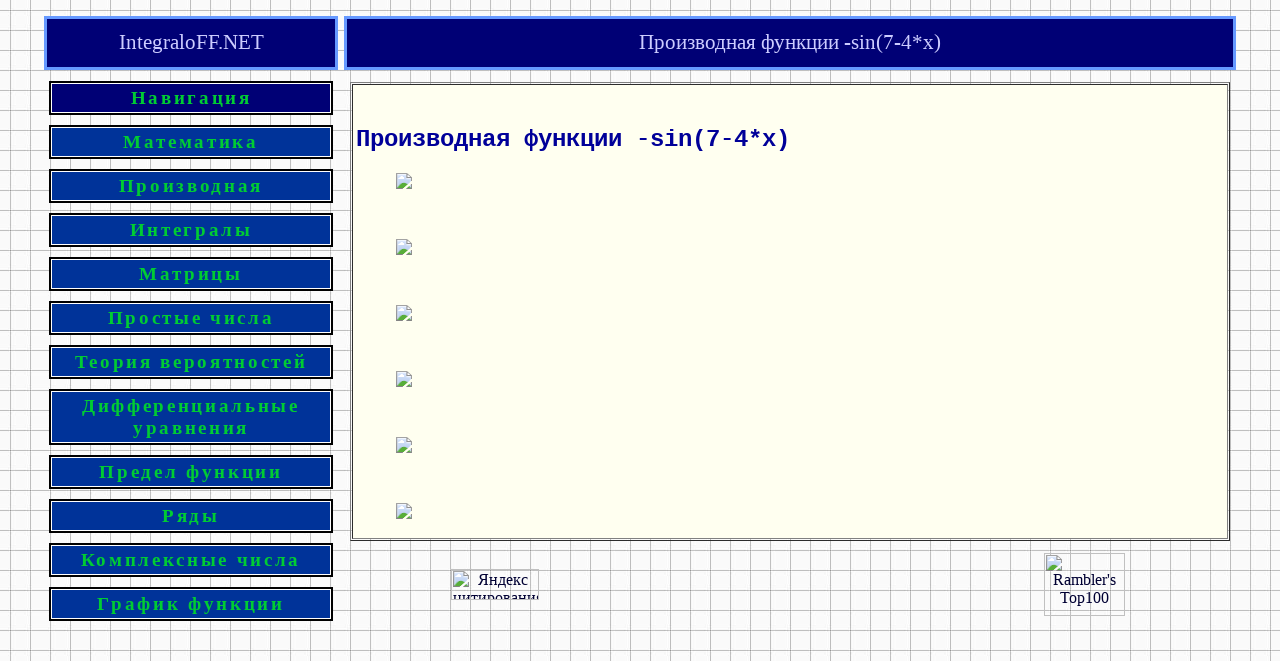

--- FILE ---
content_type: text/html
request_url: https://integraloff.net/derivative/example.php?d=43_2011&f=4b2ebeb33fd2866d74a759c7be2defb3
body_size: 3993
content:

<html>
<head>
<meta http-equiv="Content-Type" content="text/html; charset=windows-1251">
<title>Производная функции 
-sin(7-4*x)
</title>
<meta name="description" content="Производная функции 
-sin(7-4*x)
">
<meta name="keywords" content="Решение производной,  функция, полное решение">

<link href="https://integraloff.net/interface7/style.css" rel="stylesheet" type="text/css">
<link rel="shortcut icon" href="https://integraloff.net/interface7/favicon.ico">
<script src="https://solver.integraloff.net/key.php" type="text/javascript"></script>
<style type="text/css">
<!--
A {
 text-decoration: none;
  }

A:visited {
 text-decoration: none;
  }

A:hover {
 color: #CC0000;
 text-decoration: underline;
}

a:active {
	text-decoration: none;
}
-->
</style></head>




<body background="https://integraloff.net/interface7/grid.php" link="#000033" vlink="#000033" alink="#FF0000" >
<script src='https://integraloff.net/interface7/js.php'></script>
<index>
<table width="100%"  border="0" cellpadding="2" cellspacing="2">
<tr><td align="center" valign="top">

<table width="1200"  border="0" cellpadding="2" cellspacing="2">
<tr>
<td width="25%" height="55">

	  <table width="100%"  border="2" cellspacing="0" bordercolor="#6699FF">
      <tr><td height="50" bgcolor="#000075">
	  <div align="center" ><a href="https://integraloff.net" class="rozoviy"> IntegraloFF.NET</a> </div>
	  </td></tr>
      </table>

</td>
<td>

	<table width="100%"  border="2" cellspacing="0" bordercolor="#6699FF">
    <tr><td height="50" bgcolor="#000075">
	 <div align="center" class="rozoviy">Производная функции 
-sin(7-4*x)
</div>
	</td></tr>
	</table>

</td>
</tr>


 <tr>
<td width="25%" height="900" align="center" valign="top">

	  <table width="100%" border="0" cellpadding="2" cellspacing="5">  <!--Navigation LABEL begins Here-->
     	  <tr bgcolor="#000000">
          <td width="100%">

              <table width="100%" border="0" cellspacing="1" cellpadding="3" bgcolor="#FFFFFF">
              <tr>
              <td bgcolor="#000075"><div align="center" class="SvetGreen"><strong>Навигация</strong></div></td>
              </tr>
              </table>


            </td>
          </tr>

       </table> <!--Navigation LABEL END Here-->

 <!--Navigation LABEL begins Here-->
	  <table width="100%" border="0" cellpadding="2" cellspacing="5">

            <tr bgcolor="#000000"><td width="100%">

              <table width="100%" border="0" cellspacing="1" cellpadding="3" bgcolor="#FFFFFF">
              <tr>

               <td align="center" valign="middle" bgcolor="#003399"   onmouseover="this.style.backgroundColor='#FFFFCC' " onmouseout="this.style.backgroundColor='#003399' ">





<div align="center">
<strong>
<span class="SvetGreen" style="cursor:pointer;"  onClick="return list('numID0');"  >Математика</span>
</strong>
</div>

<!--WIN EXTEND 0 -->
<div style="display:none;" id="numID0" ><table width="100%"  border="0" cellpadding="5" cellspacing="1" bgcolor="#CC3333"><tr><td bgcolor="#FFFFCC"> <ul><li><a title="Решение квадратного уравнения онлайн" href="http://integraloff.net/kv_urav/"><span class="menulink">Решение квадратного уравнения</span></a></li><br><li><a title="Решение системы двух линейных уравнений онлайн" href="http://integraloff.net/sys_lin/"><span class="menulink">Решение системы уравнений</span></a></li><br><li><a title="Решение неравенств первой и второй степени, решение дробных неравенств" href="http://integraloff.net/neravenstvo/"><span class="menulink">Решение неравенств</span></a></li><br><li><a title="Каталог неравенств с подробным решением" href="http://integraloff.net/neravenstvo/catalog.php"><span class="menulink">Каталог решённых неравенств</span></a></li><br><li><a title="Приведение дробей к общему знаменателю в режиме онлайн" href="http://integraloff.net/stuff/compose.php"><span class="menulink">Приведение дробей к общему знаменателю</span></a></li><br><li><a title="Разложение дроби на сумму элементарных дробей в режиме онлайн" href="http://integraloff.net/stuff/decompose.php"><span class="menulink">Разложение дроби на сумму элементарных дробей</span></a></li><br><li><a title="Вычисление факториала числа в режиме онлайн" href="http://integraloff.net/stuff/factorial.php"><span class="menulink">Вычисление факториала числа</span></a></li><br><li><a title="Решение кубического уравнения в режиме онлайн" href="http://integraloff.net/kub_urav/index.php"><span class="menulink">Решение кубического уравнения</span></a></li><br></ul></td></tr></table></div>

<!-- end EXTEND 0 -->


              </td>
              </tr>
              </table>


            </td>
          </tr>
		  </table>

<!--Navigation LABEL END Here-->


 <!--Navigation LABEL begins Here-->
	  <table width="100%" border="0" cellpadding="2" cellspacing="5">

            <tr bgcolor="#000000"><td width="100%">

              <table width="100%" border="0" cellspacing="1" cellpadding="3" bgcolor="#FFFFFF">
              <tr>

               <td align="center" valign="middle" bgcolor="#003399"   onmouseover="this.style.backgroundColor='#FFFFCC' " onmouseout="this.style.backgroundColor='#003399' ">





<div align="center">
<strong>
<span class="SvetGreen" style="cursor:pointer;"  onClick="return list('numID1');"  >Производная</span>
</strong>
</div>

<!--WIN EXTEND 1 -->
<div style="display:none;" id="numID1" ><table width="100%"  border="0" cellpadding="5" cellspacing="1" bgcolor="#CC3333"><tr><td bgcolor="#FFFFCC"> <ul><li><a title="Решение (вычисление) производной функции онлайн" href="http://integraloff.net/derivative/"><span class="menulink">Вычисление производной</span></a></li><br><li><a title="Решение (вычисление) производной функции заданной параметрически" href="http://integraloff.net/derivative/derivative_param.php"><span class="menulink">Производная функции, заданной параметрически</span></a></li><br><li><a title="Решение (вычисление) производной функции заданной неявно" href="http://integraloff.net/derivative/derivative_neyav.php"><span class="menulink">Производная функции, заданной неявно</span></a></li><br><li><a title="Нахождение (вычисление) дифференциала функции" href="http://integraloff.net/derivative/differencial.php"><span class="menulink">Нахождение дифференциала функции</span></a></li><br><li><a title="Таблица производных функций с полным решением примеров" href="http://integraloff.net/derivative/catalog.php"><span class="menulink">Таблица производных</span></a></li><br></ul></td></tr></table></div>

<!-- end EXTEND 1 -->


              </td>
              </tr>
              </table>


            </td>
          </tr>
		  </table>

<!--Navigation LABEL END Here-->


 <!--Navigation LABEL begins Here-->
	  <table width="100%" border="0" cellpadding="2" cellspacing="5">

            <tr bgcolor="#000000"><td width="100%">

              <table width="100%" border="0" cellspacing="1" cellpadding="3" bgcolor="#FFFFFF">
              <tr>

               <td align="center" valign="middle" bgcolor="#003399"   onmouseover="this.style.backgroundColor='#FFFFCC' " onmouseout="this.style.backgroundColor='#003399' ">





<div align="center">
<strong>
<span class="SvetGreen" style="cursor:pointer;"  onClick="return list('numID2');"  >Интегралы</span>
</strong>
</div>

<!--WIN EXTEND 2 -->
<div style="display:none;" id="numID2" ><table width="100%"  border="0" cellpadding="5" cellspacing="1" bgcolor="#CC3333"><tr><td bgcolor="#FFFFCC"> <ul><li><a title="Решение неопределенного интеграла онлайн" href="http://integraloff.net/integral/"><span class="menulink">Решение интеграла</span></a></li><br><li><a title="Немного теории по вычислению неопределенного интеграла (с примерами)" href="http://integraloff.net/int/theory/index.php"><span class="menulink">Конспект по интегралам</span></a></li><br></ul></td></tr></table></div>

<!-- end EXTEND 2 -->


              </td>
              </tr>
              </table>


            </td>
          </tr>
		  </table>

<!--Navigation LABEL END Here-->


 <!--Navigation LABEL begins Here-->
	  <table width="100%" border="0" cellpadding="2" cellspacing="5">

            <tr bgcolor="#000000"><td width="100%">

              <table width="100%" border="0" cellspacing="1" cellpadding="3" bgcolor="#FFFFFF">
              <tr>

               <td align="center" valign="middle" bgcolor="#003399"   onmouseover="this.style.backgroundColor='#FFFFCC' " onmouseout="this.style.backgroundColor='#003399' ">





<div align="center">
<strong>
<span class="SvetGreen" style="cursor:pointer;"  onClick="return list('numID3');"  >Матрицы</span>
</strong>
</div>

<!--WIN EXTEND 3 -->
<div style="display:none;" id="numID3" ><table width="100%"  border="0" cellpadding="5" cellspacing="1" bgcolor="#CC3333"><tr><td bgcolor="#FFFFCC"> <ul><li><a title="На данной странице представлен теоретический материал по теме <b>Матрицы</b>, самый минимум простым языком" href="http://integraloff.net/matrix/MatrixTheory.php"><span class="menulink">Теория по матрицам</span></a></li><br><li><a title="Вычисление определителя квадратной матрицы размером 2-8" href="http://integraloff.net/matrix/"><span class="menulink">Вычисление определителя</span></a></li><br><li><a title="Вычисление произведения двух квадратных матриц размером 2-8" href="http://integraloff.net/matrix/indexUmn.php"><span class="menulink">Вычисление произведения матриц</span></a></li><br><li><a title="Решение системы линейных уравнений методом Гаусса" href="http://integraloff.net/gauss/"><span class="menulink">Метод Гаусса</span></a></li><br></ul></td></tr></table></div>

<!-- end EXTEND 3 -->


              </td>
              </tr>
              </table>


            </td>
          </tr>
		  </table>

<!--Navigation LABEL END Here-->


 <!--Navigation LABEL begins Here-->
	  <table width="100%" border="0" cellpadding="2" cellspacing="5">

            <tr bgcolor="#000000"><td width="100%">

              <table width="100%" border="0" cellspacing="1" cellpadding="3" bgcolor="#FFFFFF">
              <tr>

               <td align="center" valign="middle" bgcolor="#003399"   onmouseover="this.style.backgroundColor='#FFFFCC' " onmouseout="this.style.backgroundColor='#003399' ">





<div align="center">
<strong>
<span class="SvetGreen" style="cursor:pointer;"  onClick="return list('numID4');"  >Простые числа</span>
</strong>
</div>

<!--WIN EXTEND 4 -->
<div style="display:none;" id="numID4" ><table width="100%"  border="0" cellpadding="5" cellspacing="1" bgcolor="#CC3333"><tr><td bgcolor="#FFFFCC"> <ul><li><a title="Разложение на числа на простые множители в режиме онлайн" href="http://integraloff.net/simple/"><span class="menulink">Разложение на простые множители </span></a></li><br><li><a title=" " href="http://integraloff.net/simple/table_simpl_ch.php"><span class="menulink">Таблица простых чисел</span></a></li><br><li><a title="Таблица разложения числа на простые множители" href="http://integraloff.net/simple/table_simpl_mn.php"><span class="menulink">Таблица разложения на простые множители </span></a></li><br></ul></td></tr></table></div>

<!-- end EXTEND 4 -->


              </td>
              </tr>
              </table>


            </td>
          </tr>
		  </table>

<!--Navigation LABEL END Here-->


 <!--Navigation LABEL begins Here-->
	  <table width="100%" border="0" cellpadding="2" cellspacing="5">

            <tr bgcolor="#000000"><td width="100%">

              <table width="100%" border="0" cellspacing="1" cellpadding="3" bgcolor="#FFFFFF">
              <tr>

               <td align="center" valign="middle" bgcolor="#003399"   onmouseover="this.style.backgroundColor='#FFFFCC' " onmouseout="this.style.backgroundColor='#003399' ">





<div align="center">
<strong>
<span class="SvetGreen" style="cursor:pointer;"  onClick="return list('numID5');"  >Теория вероятностей</span>
</strong>
</div>

<!--WIN EXTEND 5 -->
<div style="display:none;" id="numID5" ><table width="100%"  border="0" cellpadding="5" cellspacing="1" bgcolor="#CC3333"><tr><td bgcolor="#FFFFCC"> <ul><li><a title="Перебор всех сочетаний из n по k" href="http://integraloff.net/TepBep/cnk.php"><span class="menulink">Сочетания из n по к </span></a></li><br><li><a title="Решение классической задачи по теории вероятностей" href="http://integraloff.net/TepBep/"><span class="menulink">Решение задачи</span></a></li><br></ul></td></tr></table></div>

<!-- end EXTEND 5 -->


              </td>
              </tr>
              </table>


            </td>
          </tr>
		  </table>

<!--Navigation LABEL END Here-->


 <!--Navigation LABEL begins Here-->
	  <table width="100%" border="0" cellpadding="2" cellspacing="5">

            <tr bgcolor="#000000"><td width="100%">

              <table width="100%" border="0" cellspacing="1" cellpadding="3" bgcolor="#FFFFFF">
              <tr>

               <td align="center" valign="middle" bgcolor="#003399"   onmouseover="this.style.backgroundColor='#FFFFCC' " onmouseout="this.style.backgroundColor='#003399' ">





<div align="center">
<strong>
<span class="SvetGreen" style="cursor:pointer;"  onClick="return list('numID6');"  >Дифференциальные уравнения</span>
</strong>
</div>

<!--WIN EXTEND 6 -->
<div style="display:none;" id="numID6" ><table width="100%"  border="0" cellpadding="5" cellspacing="1" bgcolor="#CC3333"><tr><td bgcolor="#FFFFCC"> <ul><li><a title="Online решение дифференциальных уравнений" href="http://diffurov.net"><span class="menulink">Решение дифференциальных уравнений </span></a></li><br></ul></td></tr></table></div>

<!-- end EXTEND 6 -->


              </td>
              </tr>
              </table>


            </td>
          </tr>
		  </table>

<!--Navigation LABEL END Here-->


 <!--Navigation LABEL begins Here-->
	  <table width="100%" border="0" cellpadding="2" cellspacing="5">

            <tr bgcolor="#000000"><td width="100%">

              <table width="100%" border="0" cellspacing="1" cellpadding="3" bgcolor="#FFFFFF">
              <tr>

               <td align="center" valign="middle" bgcolor="#003399"   onmouseover="this.style.backgroundColor='#FFFFCC' " onmouseout="this.style.backgroundColor='#003399' ">





<div align="center">
<strong>
<span class="SvetGreen" style="cursor:pointer;"  onClick="return list('numID7');"  >Предел функции</span>
</strong>
</div>

<!--WIN EXTEND 7 -->
<div style="display:none;" id="numID7" ><table width="100%"  border="0" cellpadding="5" cellspacing="1" bgcolor="#CC3333"><tr><td bgcolor="#FFFFCC"> <ul><li><a title="Online решение предела функции в точке" href="http://integraloff.net/limit/index.php"><span class="menulink">Решение предела функции</span></a></li><br></ul></td></tr></table></div>

<!-- end EXTEND 7 -->


              </td>
              </tr>
              </table>


            </td>
          </tr>
		  </table>

<!--Navigation LABEL END Here-->


 <!--Navigation LABEL begins Here-->
	  <table width="100%" border="0" cellpadding="2" cellspacing="5">

            <tr bgcolor="#000000"><td width="100%">

              <table width="100%" border="0" cellspacing="1" cellpadding="3" bgcolor="#FFFFFF">
              <tr>

               <td align="center" valign="middle" bgcolor="#003399"   onmouseover="this.style.backgroundColor='#FFFFCC' " onmouseout="this.style.backgroundColor='#003399' ">





<div align="center">
<strong>
<span class="SvetGreen" style="cursor:pointer;"  onClick="return list('numID8');"  >Ряды</span>
</strong>
</div>

<!--WIN EXTEND 8 -->
<div style="display:none;" id="numID8" ><table width="100%"  border="0" cellpadding="5" cellspacing="1" bgcolor="#CC3333"><tr><td bgcolor="#FFFFCC"> <ul><li><a title="Разложение функции в ряд Тейлора в режиме online" href="http://integraloff.net/Series/taylor.php"><span class="menulink">Разложение функции в ряд Тейлора</span></a></li><br></ul></td></tr></table></div>

<!-- end EXTEND 8 -->


              </td>
              </tr>
              </table>


            </td>
          </tr>
		  </table>

<!--Navigation LABEL END Here-->


 <!--Navigation LABEL begins Here-->
	  <table width="100%" border="0" cellpadding="2" cellspacing="5">

            <tr bgcolor="#000000"><td width="100%">

              <table width="100%" border="0" cellspacing="1" cellpadding="3" bgcolor="#FFFFFF">
              <tr>

               <td align="center" valign="middle" bgcolor="#003399"   onmouseover="this.style.backgroundColor='#FFFFCC' " onmouseout="this.style.backgroundColor='#003399' ">





<div align="center">
<strong>
<span class="SvetGreen" style="cursor:pointer;"  onClick="return list('numID9');"  >Комплексные числа</span>
</strong>
</div>

<!--WIN EXTEND 9 -->
<div style="display:none;" id="numID9" ><table width="100%"  border="0" cellpadding="5" cellspacing="1" bgcolor="#CC3333"><tr><td bgcolor="#FFFFCC"> <ul><li><a title="Алгебраическая форма записи" href="http://integraloff.net/complex/index.php"><span class="menulink">Комплексные числа</span></a></li><br></ul></td></tr></table></div>

<!-- end EXTEND 9 -->


              </td>
              </tr>
              </table>


            </td>
          </tr>
		  </table>

<!--Navigation LABEL END Here-->


 <!--Navigation LABEL begins Here-->
	  <table width="100%" border="0" cellpadding="2" cellspacing="5">

            <tr bgcolor="#000000"><td width="100%">

              <table width="100%" border="0" cellspacing="1" cellpadding="3" bgcolor="#FFFFFF">
              <tr>

               <td align="center" valign="middle" bgcolor="#003399"   onmouseover="this.style.backgroundColor='#FFFFCC' " onmouseout="this.style.backgroundColor='#003399' ">





<div align="center">
<strong>
<span class="SvetGreen" style="cursor:pointer;"  onClick="return list('numID10');"  >График функции</span>
</strong>
</div>

<!--WIN EXTEND 10 -->
<div style="display:none;" id="numID10" ><table width="100%"  border="0" cellpadding="5" cellspacing="1" bgcolor="#CC3333"><tr><td bgcolor="#FFFFCC"> <ul><li><a title="Онлайн построние графика функции" href="http://integraloff.net/imagefunc/index.php"><span class="menulink">Построние графика функции</span></a></li><br></ul></td></tr></table></div>

<!-- end EXTEND 10 -->


              </td>
              </tr>
              </table>


            </td>
          </tr>
		  </table>

<!--Navigation LABEL END Here-->





    </td>
    <td valign="top"><table width="100%" border="0" cellspacing="5">
    <tr>
      <td align="center" valign="top">


        <table width="100%" border="1" cellpadding="3" cellspacing="1">
        <tr>
        <td align="left" valign="top" bgcolor="#FFFFF0" class="simpl">

        <noindex>

        

		</noindex>
        <br>

        <h2>Производная функции 
-sin(7-4*x)
 </h2>
<dl><dd><img src='http://integraloff.info/latex/index.php?f=z0dz0az5cz66z72z61z63z7bz64z28z2dz5cz73z69z6ez28z37z2dz34z5cz2cz78z29z29z7dz7bz7bz64z78z7dz7dz0dz0az5cz2cz7bz3dz7d&h=430d88fde90856bbc645c9caf2abb385' ></dd></dl><br><dl><dd><img src='http://integraloff.info/latex/index.php?f=z0dz0az2dz5cz6cz65z66z74z28z5cz66z72z61z63z7bz64z28z5cz73z69z6ez28z37z2dz34z5cz2cz78z29z29z7dz7bz7bz64z78z7dz7dz5cz72z69z67z68z74z29z0dz0az5cz2cz7bz3dz7d&h=961e5d8fe4e3fb935e2d10fb8927121f' ></dd></dl><br>
<dl><dd><img src='http://integraloff.info/latex/index.php?f=z0dz0az2dz5cz6cz65z66z74z28z5cz63z6fz73z28z37z2dz34z5cz2cz78z29z5cz2cz0dz0az5cz66z72z61z63z7bz64z28z37z2dz34z5cz2cz78z29z7dz7bz7bz64z78z7dz7dz5cz72z69z67z68z74z29z0dz0az5cz2cz7bz3dz7d&h=7187bb7796c3b155968d4ab8a47b888c' ></dd></dl><br>
<dl><dd><img src='http://integraloff.info/latex/index.php?f=[base64]&h=77b8d0e59d566007ab590fa76a44c4a0' ></dd></dl><br>
<dl><dd><img src='http://integraloff.info/latex/index.php?f=z0dz0az34z5cz2cz5cz63z6fz73z28z37z2dz34z5cz2cz78z29z5cz2cz5cz66z72z61z63z7bz64z28z78z29z7dz7bz7bz64z78z7dz7dz0dz0az5cz2cz7bz3dz7d&h=9d400161a02364d9ecabc166e4a04e1a' ></dd></dl><br>
<dl><dd><img src='http://integraloff.info/latex/index.php?f=z0dz0az34z5cz2cz5cz63z6fz73z28z37z2dz34z5cz2cz78z29z0dz0a&h=d8067b371e4c54f535af05c7e01c3ffc' ></dd></dl>
        </td>
        </tr>
        </table>

		</td>
     </tr>
  </table>

        <table width="100%"  border="0">
        <tr>
          <td>

          <!-- счетчики -->
	<noindex>
          <table width="100%"  border="0">
  <tr align="center" valign="middle">
    <td width="33%">
	<a href="http://yandex.ru/cy?base=0&amp;host=integraloff.net">
	<img src="http://www.yandex.ru/cycounter?integraloff.net" width="88" height="31" alt="Яндекс цитирования" border="0" />
	</a>
	</td>
    
	
	<td width="33%">
	<!--LiveInternet counter-->
	<script type="text/javascript"><!--
document.write("<a href='http://www.liveinternet.ru/click' "+
"target=_blank><img src='http://counter.yadro.ru/hit?t21.11;r"+
escape(document.referrer)+((typeof(screen)=="undefined")?"":
";s"+screen.width+"*"+screen.height+"*"+(screen.colorDepth?
screen.colorDepth:screen.pixelDepth))+";u"+escape(document.URL)+
";"+Math.random()+
"' alt='' title='LiveInternet: показано число просмотров за 24"+
" часа, посетителей за 24 часа и за сегодня' "+
"border=0 width=88 height=31><\/a>")//--></script><!--/LiveInternet-->
	</td>
   
   
    <td width="33%">
<!-- begin of Top100 code -->
<a href="http://top100.rambler.ru/top100/"><img src="http://cnt.rambler.ru/top100.cnt?1416432" alt="Rambler's Top100" width="81" height="63" border="0" /></a>
<!-- end of Top100 code -->	
	</td>
  </tr>
</table>

<!-- Yandex.Metrika counter --> 
<script type="text/javascript" >
 (function(m,e,t,r,i,k,a){m[i]=m[i]||function(){(m[i].a=m[i].a||[]).push(arguments)}; m[i].l=1*new Date();k=e.createElement(t),a=e.getElementsByTagName(t)[0],k.async=1,k.src=r,a.parentNode.insertBefore(k,a)}) (window, document, "script", "https://mc.yandex.ru/metrika/tag.js", "ym"); ym(302469, "init", { clickmap:true, trackLinks:true, accurateTrackBounce:true, webvisor:true }); </script> <noscript><div><img src="https://mc.yandex.ru/watch/302469" style="position:absolute; left:-9999px;" alt="" /></div></noscript> <!-- /Yandex.Metrika counter -->


	</noindex>
          <!--КОНЕЦ  счетчики -->
          </td>
        </tr>
      </table>

  </td> </tr></table>
</td> </tr></table>
</index>



</body>
</html>




--- FILE ---
content_type: text/html
request_url: https://solver.integraloff.net/key.php
body_size: 10
content:
1303888901